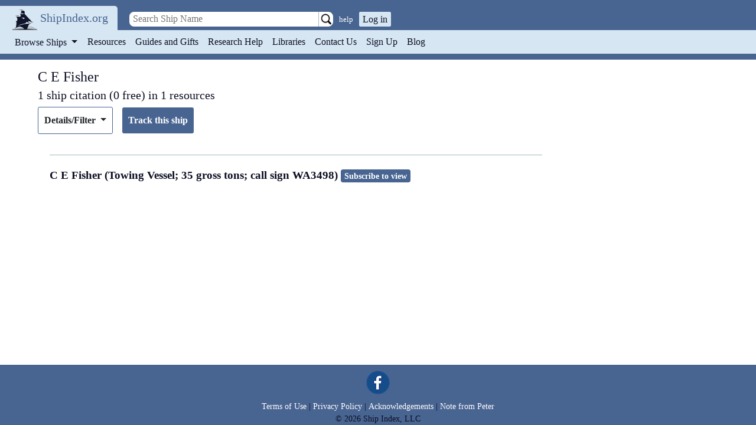

--- FILE ---
content_type: application/javascript
request_url: https://www.shipindex.org/assets/meta_pixel_code-cb675d094650a1a5fec61f5c432c6f6a0a19636bdc505c300ee02f7ac89c7841.js
body_size: -414
content:
!function (f, b, e, v, n, t, s) {
  if (f.fbq) return; n = f.fbq = function () {
    n.callMethod ?
      n.callMethod.apply(n, arguments) : n.queue.push(arguments)
  };
  if (!f._fbq) f._fbq = n; n.push = n; n.loaded = !0; n.version = '2.0';
  n.queue = []; t = b.createElement(e); t.async = !0;
  t.src = v; s = b.getElementsByTagName(e)[0];
  s.parentNode.insertBefore(t, s)
}(window, document, 'script',
  'https://connect.facebook.net/en_US/fbevents.js');
fbq('init', '1292592714660427');
fbq('track', 'PageView');
